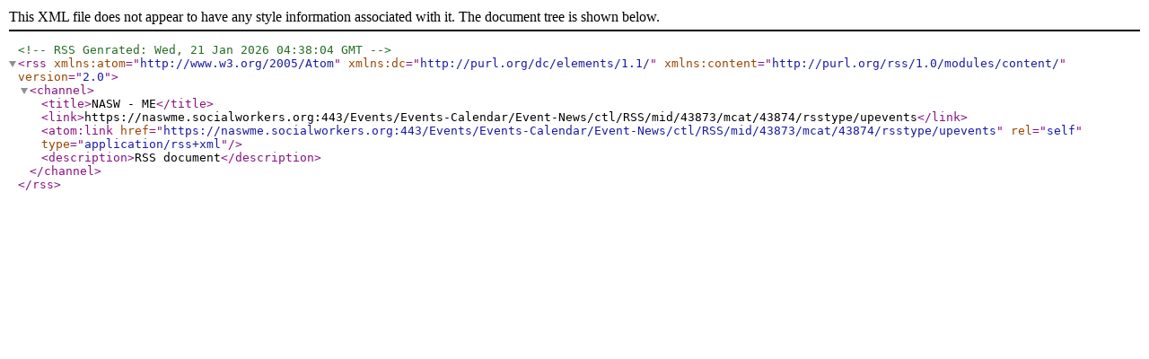

--- FILE ---
content_type: application/xml; charset=utf-8
request_url: https://naswme.socialworkers.org/Events/Events-Calendar/Event-News/ctl/RSS/mid/43873/mcat/43874/rsstype/upevents
body_size: 773
content:
<?xml version="1.0" encoding="utf-8"?><!--RSS Genrated: Wed, 21 Jan 2026 04:38:04 GMT--><rss version="2.0" xmlns:atom="http://www.w3.org/2005/Atom" xmlns:dc="http://purl.org/dc/elements/1.1/" xmlns:content="http://purl.org/rss/1.0/modules/content/"><channel><title>NASW - ME</title><link>https://naswme.socialworkers.org:443/Events/Events-Calendar/Event-News/ctl/RSS/mid/43873/mcat/43874/rsstype/upevents</link><atom:link href="https://naswme.socialworkers.org:443/Events/Events-Calendar/Event-News/ctl/RSS/mid/43873/mcat/43874/rsstype/upevents" rel="self" type="application/rss+xml" /><description>RSS document</description></channel></rss>